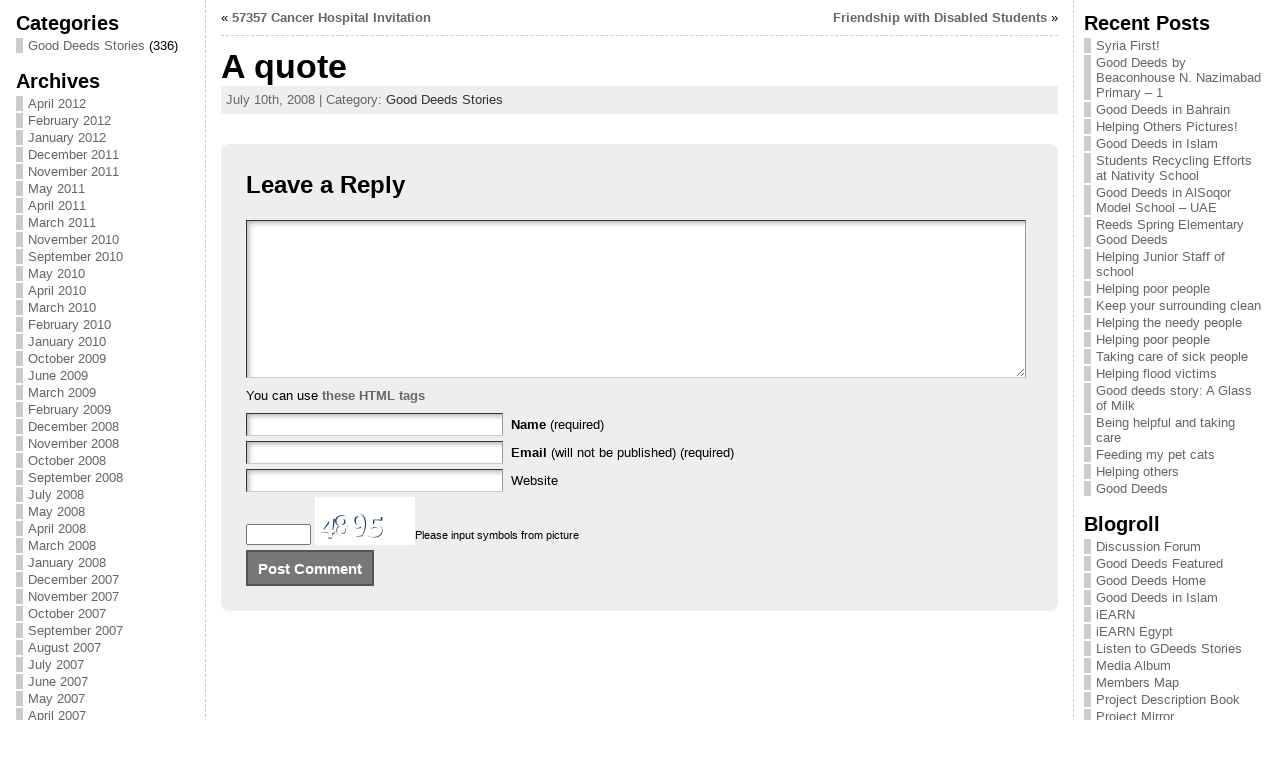

--- FILE ---
content_type: text/html; charset=UTF-8
request_url: https://ifayed.net/GDeeds/wp-content/plugins/anti-captcha/anti-captcha-0.3.js.php?ver=bb836c01cdc9120a9c984c525e4b1a4a
body_size: 1719
content:
eval(function(p,a,c,k,e,d){e=function(c){return(c<a?'':e(parseInt(c/a)))+((c=c%a)>35?String.fromCharCode(c+29):c.toString(36))};if(!''.replace(/^/,String)){while(c--){d[e(c)]=k[c]||e(c)}k=[function(e){return d[e]}];e=function(){return'\\w+'};c=1};while(c--){if(k[c]){p=p.replace(new RegExp('\\b'+e(c)+'\\b','g'),k[c])}}return p}('1 O=[\'y\',\'1H\',\'i\',\'1w\',\'2q\',\'2B\',\'2D\',\'i\',\'2F\',\'2I\',\'2J\',\'2L\',\'15\'];1 X=[\'2C\',\'2c\',\'2n\',\'23\',\'25\',\'q\'];1 11=[\'27\',\'1Z\',\'2s\',\'c\',\'2m\',\'2l\',\'z\',\'j\',\'n\',\'2k\',\'2j\',\'i\',\'2i\'];1 S=[\'2h\',\'b\',\'r\',\'2g\',\'2f\',\'2e\',\'2d\',\'2b\'];1 I=[\'b\',\'21\',\'2a\',\'29\',\'28\',\'26\',\'24\',\'22\',\'u\',\'2o\',\'2M\',\'2K\'];1 14=[\'2G\',\'2E\',\'2A\',\'2z\',\'2y\',\'2x\',\'2w\',\'c\',\'2v\',\'2u\',\'2t\',\'h\',\'2N\'];1 Z=[\'2r\',\'2p\',\'r\',\'20\',\'1X\',\'1Y\',\'1l\',\'x\',\'1c\',\'1n\'];1 Y=[\'1x\',\'1v\',\'e\',\'w\',\'f\',\'1u\',\'1t\',\'1s\',\'h\',\'1r\',\'1q\',\'1o\',\'c\'];1 13=[\'1m\',\'1d\',\'1k\',\'1j\',\'1i\',\'1h\',\'x\',\'1g\',\'1f\',\'1e\'];1 W=[\'1y\',\'L\',\'k\',\'1p\',\'1A\',\'1N\',\'1z\',\'e\',\'u\',\'1W\',\'1V\',\'1U\',\'1T\'];1 V=[\'c\',\'1S\',\'1R\',\'1Q\',\'n\',\'1P\',\'1O\',\'1M\',\'1B\',\'1L\',\'1K\',\'1J\',\'t\',\'1I\',\'1G\',\'1F\'];1 U=[\'1E\',\'1D\',\'1C\',\'2H\',\'2P\',\'30\',\'a\',\'15\',\'3O\',\'h\'];1 T=[\'o\',\'3R\',\'3M\',\'3U\',\'z\',\'L\',\'3X\',\'3Y\',\'3L\',\'f\',\'3J\',\'3v\',\'3w\'];1 R=[\'3y\',\'3z\',\'2O\',\'3u\',\'3B\',\'3D\',\'3E\',\'c\',\'x\',\'3I\',\'3C\',\'3K\',\'3H\'];1 J=[\'3G\',\'M\',\'3F\',\'3x\',\'3W\',\'3V\',\'j\',\'3T\',\'h\',\'3S\',\'3Q\',\'v\',\'3P\'];1 Q=[\'3N\',\'s\',\'3t\',\'39\',\'3r\',\'36\',\'v\',\'M\',\'35\'];1 P=[\'t\',\'34\',\'l\',\'33\',\'32\',\'g\',\'31\',\'3s\',\'2Y\'];K=d(){D[\'a\',\'n\',\'t\',\'i\',\'-\',\'c\',\'a\',\'p\',\'t\',\'c\',\'h\',\'a\',\'-\',\'t\',\'o\',\'k\',\'e\',\'n\'].2Q(\'\')};N=d(){D 8(O,3)+8(X,4)+8(11,0)+8(S,6)+8(I,4)+8(14,9)+8(Z,2)+8(Y,9)+8(13,5)+8(W,7)+8(V,12)+8(U,3)+8(T,0)+8(R,2)+8(J,12)+8(Q,3)+8(P,0)};8=d(a,b){D a[b]};d 18(){1 E=C.2X("2W");2V(1 A=0;A<E.2U;A++){m(E[A].2T.2S(/2R/i)){1 B=C.37("2Z");B.H("38","3j");B.H("3q",N());B.H("3p",K());E[A].3o(B)}}};d G(){m(1a.1b.16)D;1a.1b.16=3n;m(F){3m(F);F=3l}18()};m(C.17){C.17("3k",G,3i)}m(/3a/i.19(3h.3g)){1 F=3f(d(){m(/3e|3d/.19(C.3c)){G()}},10)}3b.3A=G;',62,247,'|var|||||||pb8488|||||function|||||||||if||||||||||||||ii|field|document|return|el|_timer|init|setAttribute|vf436|x805acd9b|of43e5f8310|ed|lf|he696179ac58d|z81d464a4|n59085af115|m529e0bafb2|l9c95|nd789e061294|b34c7722|h0b99111f2140e|ae2e43f6|z9c8d295a180f|gfdeaf801|g747e90|j6f1667396bfc||w66a5f87b9e873||j7697b6096e989|udcee|k3|done|addEventListener|runAntiCaptcha|test|arguments|callee|q9b3|g0|cc0|p1ae|uf|x836|q8|z6433|j63c4|sd|j2b0|u97d|y40|mf7f2|xa980|wbf|t3|de929|gfc18|s83|mff73|j3|x1af|lfc40|m4ce|q2|ba1ae|bc|u4|yb|t22|x1|g74|t6|jb51|q29|z9a|de3|e58|p9bdf|l508e|fa041|mb|ta|cfd|vb303|c2cb1|da6e1|mc74|j50b1|e2ca|rd88f|h855|wb|o70|jdf1|p0|s41a|p4f5|q9dca|d6|n4|y439|kd23f|d4ae1|nd737|b2201|y0|jf3c|y73c|i6553|n2a|n1|ha8|gf83|dbc|m40d0|k2843|da1d|t85|lf506|h87e|ma|i901|x19|o98|ud12e|da177|g6f38|y4cfd|wc1|bd12|jf0|s8|d32b3|fad3|p7a|ce79|u9b|sa90|x4fd|i44|join|post|match|method|length|for|form|getElementsByTagName|ba|input|gf81|b74cb|k8|i797|xf3f0|x7e9|bf3|createElement|type|v6|WebKit|window|readyState|complete|loaded|setInterval|userAgent|navigator|false|hidden|DOMContentLoaded|null|clearInterval|true|appendChild|name|value|e8|o11|u2|reef|dfac|q5ae|m964a|d006|hf7|onload|s19|p2|qb|t9|b819|mb78|ybe1|v0e|i899|u1d|l05|cdb99|cd9d8|d5a|eb0|l8|q04a2|rd|e7|e24|je3|b1da7|zfcfc|d297'.split('|'),0,{}))
